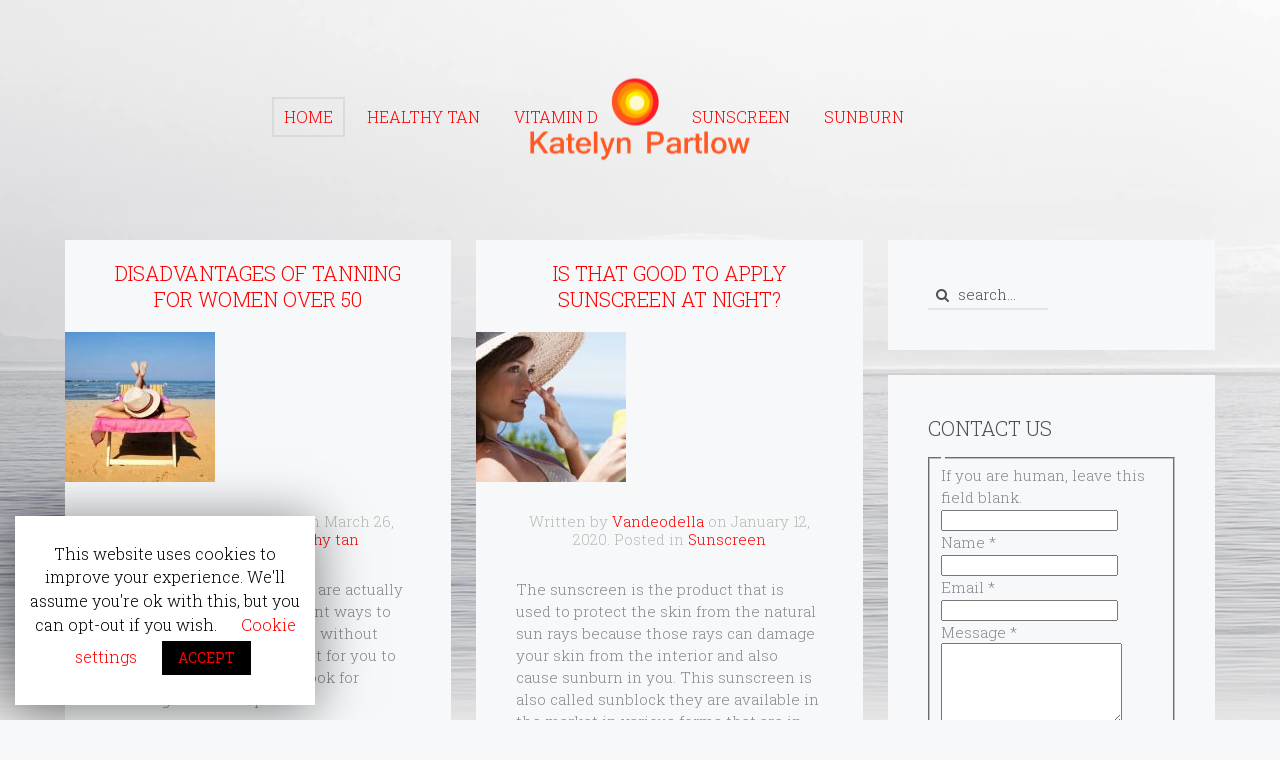

--- FILE ---
content_type: text/html
request_url: https://www.katelynpartlow.com/
body_size: 10958
content:
<!DOCTYPE HTML>
<html lang="en-US" dir="ltr"  data-config='{"twitter":1,"plusone":0,"facebook":1,"style":"grey","parallax_ratio":"1.5"}'>

<head>
<meta charset="UTF-8">
<meta http-equiv="X-UA-Compatible" content="IE=edge">
<meta name="viewport" content="width=device-width, initial-scale=1">
<title>Katelyn Partlow | Healthy and proper tan</title>
<link rel="shortcut icon" href="/wp-content/themes/yoo_organic_wp/favicon.ico">
<link rel="apple-touch-icon-precomposed" href="/wp-content/themes/yoo_organic_wp/apple_touch_icon.png">

<!-- This site is optimized with the Yoast SEO plugin v12.9.1 - https://yoast.com/wordpress/plugins/seo/ -->
<meta name="description" content="Healthy and proper tan"/>
<meta name="robots" content="max-snippet:-1, max-image-preview:large, max-video-preview:-1"/>
<link rel="canonical" href="/" />
<link rel="next" href="/page/2/" />
<meta property="og:locale" content="en_US" />
<meta property="og:type" content="website" />
<meta property="og:title" content="Katelyn Partlow | Healthy and proper tan" />
<meta property="og:description" content="Healthy and proper tan" />
<meta property="og:url" content="/" />
<meta property="og:site_name" content="Katelyn Partlow" />
<meta name="twitter:card" content="summary_large_image" />
<meta name="twitter:description" content="Healthy and proper tan" />
<meta name="twitter:title" content="Katelyn Partlow | Healthy and proper tan" />
<script type='application/ld+json' class='yoast-schema-graph yoast-schema-graph--main'>{"@context":"https://schema.org","@graph":[{"@type":"WebSite","@id":"/#website","url":"/","name":"Katelyn Partlow","description":"Healthy and proper tan","potentialAction":{"@type":"SearchAction","target":"/?s={search_term_string}","query-input":"required name=search_term_string"}},{"@type":"CollectionPage","@id":"/#webpage","url":"/","inLanguage":"en-US","name":"Katelyn Partlow | Healthy and proper tan","isPartOf":{"@id":"/#website"},"description":"Healthy and proper tan"}]}</script>
<!-- / Yoast SEO plugin. -->

<link rel='dns-prefetch' href='//s.w.org' />
		<script type="text/javascript">
			window._wpemojiSettings = {"baseUrl":"https:\/\/s.w.org\/images\/core\/emoji\/12.0.0-1\/72x72\/","ext":".png","svgUrl":"https:\/\/s.w.org\/images\/core\/emoji\/12.0.0-1\/svg\/","svgExt":".svg","source":{"concatemoji":"\/wp-includes\/js\/wp-emoji-release.min.js?ver=5.3.2"}};
			!function(e,a,t){var r,n,o,i,p=a.createElement("canvas"),s=p.getContext&&p.getContext("2d");function c(e,t){var a=String.fromCharCode;s.clearRect(0,0,p.width,p.height),s.fillText(a.apply(this,e),0,0);var r=p.toDataURL();return s.clearRect(0,0,p.width,p.height),s.fillText(a.apply(this,t),0,0),r===p.toDataURL()}function l(e){if(!s||!s.fillText)return!1;switch(s.textBaseline="top",s.font="600 32px Arial",e){case"flag":return!c([127987,65039,8205,9895,65039],[127987,65039,8203,9895,65039])&&(!c([55356,56826,55356,56819],[55356,56826,8203,55356,56819])&&!c([55356,57332,56128,56423,56128,56418,56128,56421,56128,56430,56128,56423,56128,56447],[55356,57332,8203,56128,56423,8203,56128,56418,8203,56128,56421,8203,56128,56430,8203,56128,56423,8203,56128,56447]));case"emoji":return!c([55357,56424,55356,57342,8205,55358,56605,8205,55357,56424,55356,57340],[55357,56424,55356,57342,8203,55358,56605,8203,55357,56424,55356,57340])}return!1}function d(e){var t=a.createElement("script");t.src=e,t.defer=t.type="text/javascript",a.getElementsByTagName("head")[0].appendChild(t)}for(i=Array("flag","emoji"),t.supports={everything:!0,everythingExceptFlag:!0},o=0;o<i.length;o++)t.supports[i[o]]=l(i[o]),t.supports.everything=t.supports.everything&&t.supports[i[o]],"flag"!==i[o]&&(t.supports.everythingExceptFlag=t.supports.everythingExceptFlag&&t.supports[i[o]]);t.supports.everythingExceptFlag=t.supports.everythingExceptFlag&&!t.supports.flag,t.DOMReady=!1,t.readyCallback=function(){t.DOMReady=!0},t.supports.everything||(n=function(){t.readyCallback()},a.addEventListener?(a.addEventListener("DOMContentLoaded",n,!1),e.addEventListener("load",n,!1)):(e.attachEvent("onload",n),a.attachEvent("onreadystatechange",function(){"complete"===a.readyState&&t.readyCallback()})),(r=t.source||{}).concatemoji?d(r.concatemoji):r.wpemoji&&r.twemoji&&(d(r.twemoji),d(r.wpemoji)))}(window,document,window._wpemojiSettings);
		</script>
		<style type="text/css">
img.wp-smiley,
img.emoji {
	display: inline !important;
	border: none !important;
	box-shadow: none !important;
	height: 1em !important;
	width: 1em !important;
	margin: 0 .07em !important;
	vertical-align: -0.1em !important;
	background: none !important;
	padding: 0 !important;
}
</style>
	<link rel='stylesheet' id='wp-block-library-css'  href='/wp-includes/css/dist/block-library/style.min.css?ver=5.3.2' type='text/css' media='all' />
<link rel='stylesheet' id='cookie-law-info-css'  href='/wp-content/plugins/cookie-law-info/public/css/cookie-law-info-public.css?ver=1.8.2' type='text/css' media='all' />
<link rel='stylesheet' id='cookie-law-info-gdpr-css'  href='/wp-content/plugins/cookie-law-info/public/css/cookie-law-info-gdpr.css?ver=1.8.2' type='text/css' media='all' />
<link rel='stylesheet' id='popup-maker-site-css'  href='/wp-content/uploads/pum/pum-site-styles.css?generated=1580375971&#038;ver=1.8.14' type='text/css' media='all' />
<script type='text/javascript' src='/wp-includes/js/jquery/jquery.js?ver=1.12.4-wp'></script>
<script type='text/javascript' src='/wp-includes/js/jquery/jquery-migrate.min.js?ver=1.4.1'></script>
<script type='text/javascript'>
/* <![CDATA[ */
var Cli_Data = {"nn_cookie_ids":[],"cookielist":[]};
var log_object = {"ajax_url":"\/wp-admin\/admin-ajax.php"};
var Cli_Data = {"nn_cookie_ids":[],"cookielist":[]};
var log_object = {"ajax_url":"\/wp-admin\/admin-ajax.php"};
/* ]]> */
</script>
<script type='text/javascript' src='/wp-content/plugins/cookie-law-info/public/js/cookie-law-info-public.js?ver=1.8.2'></script>
<link rel='https://api.w.org/' href='/wp-json/' />
<link rel="EditURI" type="application/rsd+xml" title="RSD" href="/xmlrpc.php?rsd" />
<link rel="wlwmanifest" type="application/wlwmanifest+xml" href="/wp-includes/wlwmanifest.xml" /> 
<meta name="generator" content="WordPress 5.3.2" />
		<script type="text/javascript">
			var cli_flush_cache=2;
		</script>
		<link rel="icon" href="/wp-content/uploads/974986358927_image.jpg" sizes="32x32" />
<link rel="icon" href="/wp-content/uploads/974986358927_image.jpg" sizes="192x192" />
<link rel="apple-touch-icon-precomposed" href="/wp-content/uploads/974986358927_image.jpg" />
<meta name="msapplication-TileImage" content="/wp-content/uploads/974986358927_image.jpg" />
		<style type="text/css" id="wp-custom-css">
			a{
	color: red !important
}		</style>
		<link rel="stylesheet" href="/wp-content/themes/yoo_organic_wp/styles/grey/css/theme.css">
<link rel="stylesheet" href="/wp-content/themes/yoo_organic_wp/css/custom.css">
<script src="/wp-content/themes/yoo_organic_wp/warp/vendor/uikit/js/uikit.js"></script>
<script src="/wp-content/themes/yoo_organic_wp/warp/vendor/uikit/js/components/autocomplete.js"></script>
<script src="/wp-content/themes/yoo_organic_wp/warp/vendor/uikit/js/components/search.js"></script>
<script src="/wp-content/themes/yoo_organic_wp/warp/vendor/uikit/js/components/datepicker.js"></script>
<script src="/wp-content/themes/yoo_organic_wp/warp/vendor/uikit/js/components/sticky.js"></script>
<script src="/wp-content/themes/yoo_organic_wp/warp/vendor/uikit/js/components/tooltip.js"></script>
<script src="/wp-content/themes/yoo_organic_wp/warp/js/social.js"></script>
<script src="/wp-content/themes/yoo_organic_wp/js/theme.js"></script>
</head>

<body class="home blog tm-sidebar-a-right tm-sidebars-1 tm-isblog wp-home wp-front_page tm-article-featured tm-background-parallax">
    <div class="tm-wrapper">
        <div class="tm-background"></div>
        <div class="uk-container uk-container-center">

            
                        <nav class="tm-navbar uk-navbar">
                <div class="tm-navbar-center">

                                        <div class="tm-logo uk-visible-large">
                        <a href="/"><a href="/"><img width="230" height="83" src="/wp-content/uploads/6289357234_image.png" class="image wp-image-12  attachment-full size-full" alt="" style="max-width: 100%; height: auto;" /></a></a>
                    </div>
                    
                                        <div class="tm-nav uk-visible-large">
                        <div class="tm-nav-wrapper"><ul class="uk-navbar-nav uk-hidden-small"><li class="uk-active"><a href="/" class="">Home</a></li><li><a href="/category/healthy-tan/" class="">Healthy tan</a></li><li><a href="/category/vitamin-d/" class="">Vitamin D</a></li><li><a href="/category/sunscreen/" class="">Sunscreen</a></li><li><a href="/category/sunburn/" class="">Sunburn</a></li></ul></div>
                    </div>
                    
                    
                    
                </div>
            </nav>
            
            
            
            
            
                        <div class="tm-middle uk-grid" data-uk-grid-match data-uk-grid-margin>

                                <div class="tm-main uk-width-medium-7-10">

                    
                                        <main class="tm-content">

                        
                        
    <div class="uk-grid" data-uk-grid-match data-uk-grid-margin><div class="uk-width-medium-1-2"><article id="item-168" class="uk-article tm-padding-bottom-remove" data-permalink="/healthy-tan/tanning-issues-that-lay-with-women-over-50/">

    
        <h1 class="uk-article-title"><a href="/healthy-tan/tanning-issues-that-lay-with-women-over-50/" title="Disadvantages of tanning for women over 50">Disadvantages of tanning for women over 50</a></h1>

                                <div class="tm-article-featured-image">
                <a href="/healthy-tan/tanning-issues-that-lay-with-women-over-50/" title="Disadvantages of tanning for women over 50"><img width="150" height="150" src="/wp-content/uploads/tanning-150x150.jpeg" class="wp-post-image" alt="Disadvantages of tanning for women over 50" /></a>
            </div>
        
    
    <p class="uk-article-meta">
        Written by <a href="/author/iscelincestonflogetilia/" title="Vandeodella">Vandeodella</a> on <time datetime="2020-03-26">March 26, 2020</time>. Posted in <a href="/category/healthy-tan/" rel="category tag">Healthy tan</a>    </p>

    <div class="tm-article-content">
        <p>In the modern world, people are actually getting inclined with different ways to personify their personalities without much hassle. It is convenient for you to choose for the appropriate look for standing out in the queue.</p>

<p>In the event that you choose medium length hairstyles for women over 50, at that point in <a title="medium length hairstyles for women over 50" href="https://therighthairstyles.com/medium-length-hairstyles-for-women-over-50/">this article</a> a few caregiver tips for hair to make hair styling simpler and more wonderful for you.</p>

            </div>

    
        <div class="tm-blog-more uk-margin">

            <div class="uk-button-group uk-width-1-1 uk-grid tm-grid-gutter-remove">
                                    <a class="uk-button uk-width-1-1" href="/healthy-tan/tanning-issues-that-lay-with-women-over-50/" title="Disadvantages of tanning for women over 50">Continue Reading</a>
                                            </div>
        </div>

    
</article><article id="item-91" class="uk-article tm-padding-bottom-remove" data-permalink="/sunscreen/sunscreen-how-it-could-be-removed/">

    
        <h1 class="uk-article-title"><a href="/sunscreen/sunscreen-how-it-could-be-removed/" title="Sunscreen- how it could be removed from skin?">Sunscreen- how it could be removed from skin?</a></h1>

                                <div class="tm-article-featured-image">
                <a href="/sunscreen/sunscreen-how-it-could-be-removed/" title="Sunscreen- how it could be removed from skin?"><img width="150" height="150" src="/wp-content/uploads/7239756238_image-150x150.jpg" class="wp-post-image" alt="" /></a>
            </div>
        
    
    <p class="uk-article-meta">
        Written by <a href="/author/iscelincestonflogetilia/" title="Vandeodella">Vandeodella</a> on <time datetime="2019-12-05">December 5, 2019</time>. Posted in <a href="/category/sunscreen/" rel="category tag">Sunscreen</a>    </p>

    <div class="tm-article-content">
        When you are skin concern person you should make use of some of the sun protection products to protect your skin from the sun rays that are ultraviolet rays.            </div>

    
        <div class="tm-blog-more uk-margin">

            <div class="uk-button-group uk-width-1-1 uk-grid tm-grid-gutter-remove">
                                    <a class="uk-button uk-width-1-1" href="/sunscreen/sunscreen-how-it-could-be-removed/" title="Sunscreen- how it could be removed from skin?">Continue Reading</a>
                                            </div>
        </div>

    
</article><article id="item-93" class="uk-article tm-padding-bottom-remove" data-permalink="/sunscreen/can-sunscreen-reduce-suntan/">

    
        <h1 class="uk-article-title"><a href="/sunscreen/can-sunscreen-reduce-suntan/" title="Can sunscreen reduce suntan?">Can sunscreen reduce suntan?</a></h1>

                                <div class="tm-article-featured-image">
                <a href="/sunscreen/can-sunscreen-reduce-suntan/" title="Can sunscreen reduce suntan?"><img width="150" height="150" src="/wp-content/uploads/23786324289_image-150x150.jpg" class="wp-post-image" alt="" /></a>
            </div>
        
    
    <p class="uk-article-meta">
        Written by <a href="/author/iscelincestonflogetilia/" title="Vandeodella">Vandeodella</a> on <time datetime="2019-10-14">October 14, 2019</time>. Posted in <a href="/category/sunscreen/" rel="category tag">Sunscreen</a>    </p>

    <div class="tm-article-content">
        Mostly people prefer sunscreen and the sun blocking products during the summer and in the winter season. Especially in the summer season, it will be sunnier than other seasons so that the damage will also very high than you think. In this case, it is advisable to apply sunscreen products when you are moving out or for playing.            </div>

    
        <div class="tm-blog-more uk-margin">

            <div class="uk-button-group uk-width-1-1 uk-grid tm-grid-gutter-remove">
                                    <a class="uk-button uk-width-1-1" href="/sunscreen/can-sunscreen-reduce-suntan/" title="Can sunscreen reduce suntan?">Continue Reading</a>
                                            </div>
        </div>

    
</article><article id="item-95" class="uk-article tm-padding-bottom-remove" data-permalink="/vitamin-d/vitamin-d-will-produce-energy/">

    
        <h1 class="uk-article-title"><a href="/vitamin-d/vitamin-d-will-produce-energy/" title="Vitamin D will produce energy for human life">Vitamin D will produce energy for human life</a></h1>

                                <div class="tm-article-featured-image">
                <a href="/vitamin-d/vitamin-d-will-produce-energy/" title="Vitamin D will produce energy for human life"><img width="150" height="150" src="/wp-content/uploads/2389567458_image-150x150.jpg" class="wp-post-image" alt="vitamin d" /></a>
            </div>
        
    
    <p class="uk-article-meta">
        Written by <a href="/author/iscelincestonflogetilia/" title="Vandeodella">Vandeodella</a> on <time datetime="2019-08-11">August 11, 2019</time>. Posted in <a href="/category/vitamin-d/" rel="category tag">Vitamin D</a>    </p>

    <div class="tm-article-content">
        Human life requires energy from the sun to change a chemical in the skin to <a href="/vitamin-d/difference-between-vitamin-d-and-d3/">vitamin D3</a>, which is then carried to the liver and the kidneys where it is made into active vitamin D. It is scientifically proven that vitamin D and energy levels<strong>.</strong>            </div>

    
        <div class="tm-blog-more uk-margin">

            <div class="uk-button-group uk-width-1-1 uk-grid tm-grid-gutter-remove">
                                    <a class="uk-button uk-width-1-1" href="/vitamin-d/vitamin-d-will-produce-energy/" title="Vitamin D will produce energy for human life">Continue Reading</a>
                                            </div>
        </div>

    
</article><article id="item-97" class="uk-article tm-padding-bottom-remove" data-permalink="/healthy-tan/how-wind-affects-tanning/">

    
        <h1 class="uk-article-title"><a href="/healthy-tan/how-wind-affects-tanning/" title="How Wind Affects Tanning?">How Wind Affects Tanning?</a></h1>

                                <div class="tm-article-featured-image">
                <a href="/healthy-tan/how-wind-affects-tanning/" title="How Wind Affects Tanning?"><img width="150" height="150" src="/wp-content/uploads/2389472358_image-150x150.jpg" class="wp-post-image" alt="wind affects" /></a>
            </div>
        
    
    <p class="uk-article-meta">
        Written by <a href="/author/iscelincestonflogetilia/" title="Vandeodella">Vandeodella</a> on <time datetime="2019-06-16">June 16, 2019</time>. Posted in <a href="/category/healthy-tan/" rel="category tag">Healthy tan</a>    </p>

    <div class="tm-article-content">
        There are 2 ways that wind affects tanning, leaving the skin sunburned and damaged after a day spent outdoors. The wind turns as a straight irritant to the skin, which causes the high layer of skin to shelter, exit the newly visible skin open to sunlight<strong>.</strong>            </div>

    
        <div class="tm-blog-more uk-margin">

            <div class="uk-button-group uk-width-1-1 uk-grid tm-grid-gutter-remove">
                                    <a class="uk-button uk-width-1-1" href="/healthy-tan/how-wind-affects-tanning/" title="How Wind Affects Tanning?">Continue Reading</a>
                                            </div>
        </div>

    
</article></div><div class="uk-width-medium-1-2"><article id="item-90" class="uk-article tm-padding-bottom-remove" data-permalink="/sunscreen/good-to-apply-sunscreen-at-night/">

    
        <h1 class="uk-article-title"><a href="/sunscreen/good-to-apply-sunscreen-at-night/" title="Is that good to apply sunscreen at night?">Is that good to apply sunscreen at night?</a></h1>

                                <div class="tm-article-featured-image">
                <a href="/sunscreen/good-to-apply-sunscreen-at-night/" title="Is that good to apply sunscreen at night?"><img width="150" height="150" src="/wp-content/uploads/23975628957_image-150x150.jpg" class="wp-post-image" alt="" /></a>
            </div>
        
    
    <p class="uk-article-meta">
        Written by <a href="/author/iscelincestonflogetilia/" title="Vandeodella">Vandeodella</a> on <time datetime="2020-01-12">January 12, 2020</time>. Posted in <a href="/category/sunscreen/" rel="category tag">Sunscreen</a>    </p>

    <div class="tm-article-content">
        The sunscreen is the product that is used to protect the skin from the natural sun rays because those rays can damage your skin from the interior and also cause sunburn in you. This sunscreen is also called sunblock they are available in the market in various forms that are in gel, lotion, spray, and foam.            </div>

    
        <div class="tm-blog-more uk-margin">

            <div class="uk-button-group uk-width-1-1 uk-grid tm-grid-gutter-remove">
                                    <a class="uk-button uk-width-1-1" href="/sunscreen/good-to-apply-sunscreen-at-night/" title="Is that good to apply sunscreen at night?">Continue Reading</a>
                                            </div>
        </div>

    
</article><article id="item-92" class="uk-article tm-padding-bottom-remove" data-permalink="/sunscreen/how-long-does-sunscreen-can-work/">

    
        <h1 class="uk-article-title"><a href="/sunscreen/how-long-does-sunscreen-can-work/" title="How long does sunscreen can work?">How long does sunscreen can work?</a></h1>

                                <div class="tm-article-featured-image">
                <a href="/sunscreen/how-long-does-sunscreen-can-work/" title="How long does sunscreen can work?"><img width="150" height="150" src="/wp-content/uploads/3972652783_image-150x150.jpg" class="wp-post-image" alt="" /></a>
            </div>
        
    
    <p class="uk-article-meta">
        Written by <a href="/author/iscelincestonflogetilia/" title="Vandeodella">Vandeodella</a> on <time datetime="2019-11-08">November 8, 2019</time>. Posted in <a href="/category/sunscreen/" rel="category tag">Sunscreen</a>    </p>

    <div class="tm-article-content">
        The sunscreen is the physical barrier and that is designed to protect t the skin from the sun rays. The sunscreens are also known as the sunblock and they are available in the various formats that in foam, gel, spray, and lotions.            </div>

    
        <div class="tm-blog-more uk-margin">

            <div class="uk-button-group uk-width-1-1 uk-grid tm-grid-gutter-remove">
                                    <a class="uk-button uk-width-1-1" href="/sunscreen/how-long-does-sunscreen-can-work/" title="How long does sunscreen can work?">Continue Reading</a>
                                            </div>
        </div>

    
</article><article id="item-94" class="uk-article tm-padding-bottom-remove" data-permalink="/sunburn/get-sunburn-under-the-shade/">

    
        <h1 class="uk-article-title"><a href="/sunburn/get-sunburn-under-the-shade/" title="It is possible to get sunburn under the shade?">It is possible to get sunburn under the shade?</a></h1>

                                <div class="tm-article-featured-image">
                <a href="/sunburn/get-sunburn-under-the-shade/" title="It is possible to get sunburn under the shade?"><img width="150" height="150" src="/wp-content/uploads/092378479_image-150x150.jpg" class="wp-post-image" alt="" /></a>
            </div>
        
    
    <p class="uk-article-meta">
        Written by <a href="/author/iscelincestonflogetilia/" title="Vandeodella">Vandeodella</a> on <time datetime="2019-09-21">September 21, 2019</time>. Posted in <a href="/category/sunburn/" rel="category tag">Sunburn</a>    </p>

    <div class="tm-article-content">
        Sunburn is the form of radiation burn that is purely caused by overexposure to the sunlight. That can be caused over any living tissue and the most common symptoms that you could experience is reddish skin, painful and mild dizziness.            </div>

    
        <div class="tm-blog-more uk-margin">

            <div class="uk-button-group uk-width-1-1 uk-grid tm-grid-gutter-remove">
                                    <a class="uk-button uk-width-1-1" href="/sunburn/get-sunburn-under-the-shade/" title="It is possible to get sunburn under the shade?">Continue Reading</a>
                                            </div>
        </div>

    
</article><article id="item-96" class="uk-article tm-padding-bottom-remove" data-permalink="/healthy-tan/does-the-baby-oil-use-for-tanning/">

    
        <h1 class="uk-article-title"><a href="/healthy-tan/does-the-baby-oil-use-for-tanning/" title="Does the baby oil use for tanning?">Does the baby oil use for tanning?</a></h1>

                                <div class="tm-article-featured-image">
                <a href="/healthy-tan/does-the-baby-oil-use-for-tanning/" title="Does the baby oil use for tanning?"><img width="150" height="150" src="/wp-content/uploads/82387348_image-150x150.jpg" class="wp-post-image" alt="" /></a>
            </div>
        
    
    <p class="uk-article-meta">
        Written by <a href="/author/iscelincestonflogetilia/" title="Vandeodella">Vandeodella</a> on <time datetime="2019-07-21">July 21, 2019</time>. Posted in <a href="/category/healthy-tan/" rel="category tag">Healthy tan</a>    </p>

    <div class="tm-article-content">
        If we are being truthful, who has time to occupy hours in the sun trying to tan obviously? Most of us rush from one to the next and only find a minor volume of free time here and there to tan.            </div>

    
        <div class="tm-blog-more uk-margin">

            <div class="uk-button-group uk-width-1-1 uk-grid tm-grid-gutter-remove">
                                    <a class="uk-button uk-width-1-1" href="/healthy-tan/does-the-baby-oil-use-for-tanning/" title="Does the baby oil use for tanning?">Continue Reading</a>
                                            </div>
        </div>

    
</article><article id="item-98" class="uk-article tm-padding-bottom-remove" data-permalink="/vitamin-d/sunscreen-block-entry-of-vitamin-d/">

    
        <h1 class="uk-article-title"><a href="/vitamin-d/sunscreen-block-entry-of-vitamin-d/" title="Does sunscreen block the entry of vitamin D from the sun?">Does sunscreen block the entry of vitamin D from the sun?</a></h1>

                                <div class="tm-article-featured-image">
                <a href="/vitamin-d/sunscreen-block-entry-of-vitamin-d/" title="Does sunscreen block the entry of vitamin D from the sun?"><img width="150" height="150" src="/wp-content/uploads/5798136489723_image-150x150.jpg" class="wp-post-image" alt="sunscreen" /></a>
            </div>
        
    
    <p class="uk-article-meta">
        Written by <a href="/author/iscelincestonflogetilia/" title="Vandeodella">Vandeodella</a> on <time datetime="2019-05-06">May 6, 2019</time>. Posted in <a href="/category/vitamin-d/" rel="category tag">Vitamin D</a>    </p>

    <div class="tm-article-content">
        Every living thing will need vitamin D which is very important. Vitamin D plays an important role in the building up of the immune system in the body; they support the human in many ways.            </div>

    
        <div class="tm-blog-more uk-margin">

            <div class="uk-button-group uk-width-1-1 uk-grid tm-grid-gutter-remove">
                                    <a class="uk-button uk-width-1-1" href="/vitamin-d/sunscreen-block-entry-of-vitamin-d/" title="Does sunscreen block the entry of vitamin D from the sun?">Continue Reading</a>
                                            </div>
        </div>

    
</article></div></div>
    <ul class="uk-pagination"><li class="uk-active"><span>1</span></li><li><a href="/page/2/">2</a></li><li><a href="/page/2/"><i class="uk-icon-angle-double-right"></i></a></li></ul>

                    </main>
                    
                    
                </div>
                
                                                                                <aside class="tm-sidebar-a uk-width-medium-3-10"><div class="uk-panel uk-panel-box widget_search">
<form class="uk-search" id="search-search-3-5e82ee679d74e" action="/" method="get" data-uk-search="{'source': '/wp-admin/admin-ajax.php?action=warp_search', 'param': 's', 'msgResultsHeader': 'Search Results', 'msgMoreResults': 'More Results', 'msgNoResults': 'No results found', flipDropdown: 1}">
    <input class="uk-search-field" type="text" value="" name="s" placeholder="search...">
</form>
</div>
<div class="uk-panel uk-panel-box widget_custom_html"><h3 class="uk-panel-title">Contact us</h3><div class="textwidget custom-html-widget"><div class="frm_forms  with_frm_style frm_style_formidable-style" id="frm_form_1_container" >
<form enctype="multipart/form-data" method="post" class="frm-show-form" id="form_contact-form"  >
<div class="frm_form_fields">
<fieldset>
<legend class="frm_screen_reader"></legend>

<div class="frm_fields_container">
<input type="hidden" name="frm_action" value="create" />
<input type="hidden" name="form_id" value="1" />
<input type="hidden" name="frm_hide_fields_1" id="frm_hide_fields_1" value="" />
<input type="hidden" name="form_key" value="contact-form" />
<input type="hidden" name="item_meta[0]" value="" />
<input type="hidden" id="frm_submit_entry_1" name="frm_submit_entry_1" value="752e30b4e7" /><input type="hidden" name="_wp_http_referer" value="/" /><label for="frm_verify_1" class="frm_screen_reader frm_hidden">If you are human, leave this field blank.</label>
<input type="text" class="frm_hidden frm_verify" id="frm_verify_1" name="frm_verify" value=""  />
<div id="frm_field_1_container" class="frm_form_field form-field  frm_required_field frm_top_container frm_first frm_half">
    <label for="field_qh4icy" id="field_qh4icy_label" class="frm_primary_label">Name
        <span class="frm_required">*</span>
    </label>
    <input type="text" id="field_qh4icy" name="item_meta[1]" value=""  data-reqmsg="This field cannot be blank." aria-required="true" data-invmsg="Name is invalid"  />
    
    
</div>
<div id="frm_field_3_container" class="frm_form_field form-field  frm_required_field frm_top_container frm_full">
    <label for="field_29yf4d" id="field_29yf4d_label" class="frm_primary_label">Email
        <span class="frm_required">*</span>
    </label>
    <input type="email" id="field_29yf4d" name="item_meta[3]" value=""  data-reqmsg="This field cannot be blank." aria-required="true" data-invmsg="Please enter a valid email address"  />
    
    
</div>
<div id="frm_field_5_container" class="frm_form_field form-field  frm_required_field frm_top_container frm_full">
    <label for="field_9jv0r1" id="field_9jv0r1_label" class="frm_primary_label">Message
        <span class="frm_required">*</span>
    </label>
    <textarea name="item_meta[5]" id="field_9jv0r1" rows="5"  data-reqmsg="This field cannot be blank." aria-required="true" data-invmsg="Message is invalid"  ></textarea>
    
    
</div>
<input type="hidden" name="item_key" value="" />
	<div class="frm_submit">

<button class="frm_button_submit" type="submit"  >Submit</button>

</div></div>
</fieldset>
</div>
</form>
</div>
</div></div></aside>
                                
            </div>
            
            
            
        </div>
    </div>

        <footer class="tm-footer">

        <div class="uk-panel widget_media_image"><a href="/"><img width="90" height="85" src="/wp-content/uploads/42793623874_image.png" class="image wp-image-13  attachment-full size-full" alt="" style="max-width: 100%; height: auto;" /></a></div>
<div class="uk-panel widget_nav_menu"><ul class="uk-subnav uk-subnav-line uk-flex-center"><li><a href="/disclosure/" class="">Disclosure</a></li><li><a href="/privacy-policy/" class="">Privacy Policy</a></li></ul></div>
                <a class="tm-totop-scroller" data-uk-smooth-scroll href="#"></a>
        
    </footer>
    
    <div id="cookie-law-info-bar"><span>This website uses cookies to improve your experience. We'll assume you're ok with this, but you can opt-out if you wish. <a class="cli_settings_button"   style="margin:5px 20px 5px 20px;" >Cookie settings</a><a  data-cli_action="accept" id="cookie_action_close_header"  class="medium cli-plugin-button cli-plugin-main-button cookie_action_close_header cli_action_button" style="display:inline-block;  margin:5px; ">ACCEPT</a></span></div><div id="cookie-law-info-again" style="display:none;"><span id="cookie_hdr_showagain">Privacy & Cookies Policy</span></div><div class="cli-modal" id="cliSettingsPopup" tabindex="-1" role="dialog" aria-labelledby="cliSettingsPopup" aria-hidden="true">
  <div class="cli-modal-dialog" role="document">
    <div class="cli-modal-content cli-bar-popup">
      <button type="button" class="cli-modal-close" id="cliModalClose">
        <svg class="" viewbox="0 0 24 24"><path d="M19 6.41l-1.41-1.41-5.59 5.59-5.59-5.59-1.41 1.41 5.59 5.59-5.59 5.59 1.41 1.41 5.59-5.59 5.59 5.59 1.41-1.41-5.59-5.59z"></path><path d="M0 0h24v24h-24z" fill="none"></path></svg>
      </button>
      <div class="cli-modal-body">
        <div class="cli-container-fluid cli-tab-container">
    <div class="cli-row">
        <div class="cli-col-12 cli-align-items-stretch cli-px-0">
            <div class="cli-privacy-overview">
                <h4>Privacy Overview</h4>                                   
                <div class="cli-privacy-content">
                    <div class="cli-privacy-content-text">This website uses cookies to improve your experience while you navigate through the website. Out of these cookies, the cookies that are categorized as necessary are stored on your browser as they are essential for the working of basic functionalities of the website. We also use third-party cookies that help us analyze and understand how you use this website. These cookies will be stored in your browser only with your consent. You also have the option to opt-out of these cookies. But opting out of some of these cookies may have an effect on your browsing experience.</div>
                </div>
                <a class="cli-privacy-readmore" data-readmore-text="Show more" data-readless-text="Show less"></a>            </div>
        </div>  
        <div class="cli-col-12 cli-align-items-stretch cli-px-0 cli-tab-section-container">
            <div class="cli-tab-section cli-privacy-tab">
                <div class="cli-tab-header">
                    <a class="cli-nav-link cli-settings-mobile" >
                        Privacy Overview                    </a>
                </div>
                <div class="cli-tab-content">
                    <div class="cli-tab-pane cli-fade">
                        <p>This website uses cookies to improve your experience while you navigate through the website. Out of these cookies, the cookies that are categorized as necessary are stored on your browser as they are essential for the working of basic functionalities of the website. We also use third-party cookies that help us analyze and understand how you use this website. These cookies will be stored in your browser only with your consent. You also have the option to opt-out of these cookies. But opting out of some of these cookies may have an effect on your browsing experience.</p>
                    </div>
                </div>

            </div>
              
                            <div class="cli-tab-section">
                    <div class="cli-tab-header">
                        <a class="cli-nav-link cli-settings-mobile" data-target="necessary" data-toggle="cli-toggle-tab" >
                            Necessary 
                        </a>
                    
                    <span class="cli-necessary-caption">Always Enabled</span>                     </div>
                    <div class="cli-tab-content">
                        <div class="cli-tab-pane cli-fade" data-id="necessary">
                            <p>Necessary cookies are absolutely essential for the website to function properly. This category only includes cookies that ensures basic functionalities and security features of the website. These cookies do not store any personal information.</p>
                        </div>
                    </div>
                </div>
              
                            <div class="cli-tab-section">
                    <div class="cli-tab-header">
                        <a class="cli-nav-link cli-settings-mobile" data-target="non-necessary" data-toggle="cli-toggle-tab" >
                            Non-necessary 
                        </a>
                    <div class="cli-switch">
                        <input type="checkbox" id="checkbox-non-necessary" class="cli-user-preference-checkbox" data-id="checkbox-non-necessary" checked />
                        <label for="checkbox-non-necessary" class="cli-slider" data-cli-enable="Enabled" data-cli-disable="Disabled">Non-necessary</label>
                    </div>                    </div>
                    <div class="cli-tab-content">
                        <div class="cli-tab-pane cli-fade" data-id="non-necessary">
                            <p>Any cookies that may not be particularly necessary for the website to function and is used specifically to collect user personal data via analytics, ads, other embedded contents are termed as non-necessary cookies. It is mandatory to procure user consent prior to running these cookies on your website.</p>
                        </div>
                    </div>
                </div>
                       
        </div>
    </div> 
</div> 
      </div>
    </div>
  </div>
</div>
<div class="cli-modal-backdrop cli-fade cli-settings-overlay"></div>
<div class="cli-modal-backdrop cli-fade cli-popupbar-overlay"></div>
<script type="text/javascript">
  /* <![CDATA[ */
  cli_cookiebar_settings='{"animate_speed_hide":"500","animate_speed_show":"500","background":"#FFF","border":"#b1a6a6c2","border_on":false,"button_1_button_colour":"#000","button_1_button_hover":"#000000","button_1_link_colour":"#fff","button_1_as_button":true,"button_1_new_win":false,"button_2_button_colour":"#333","button_2_button_hover":"#292929","button_2_link_colour":"#444","button_2_as_button":false,"button_2_hidebar":false,"button_3_button_colour":"#000","button_3_button_hover":"#000000","button_3_link_colour":"#fff","button_3_as_button":true,"button_3_new_win":false,"button_4_button_colour":"#000","button_4_button_hover":"#000000","button_4_link_colour":"#62a329","button_4_as_button":false,"font_family":"inherit","header_fix":false,"notify_animate_hide":true,"notify_animate_show":false,"notify_div_id":"#cookie-law-info-bar","notify_position_horizontal":"right","notify_position_vertical":"bottom","scroll_close":false,"scroll_close_reload":false,"accept_close_reload":false,"reject_close_reload":false,"showagain_tab":false,"showagain_background":"#fff","showagain_border":"#000","showagain_div_id":"#cookie-law-info-again","showagain_x_position":"100px","text":"#000","show_once_yn":false,"show_once":"10000","logging_on":false,"as_popup":false,"popup_overlay":true,"bar_heading_text":"","cookie_bar_as":"widget","popup_showagain_position":"bottom-right","widget_position":"left"}';
  /* ]]> */
</script><div id="pum-36" class="pum pum-overlay pum-theme-24 pum-theme-cutting-edge popmake-overlay pum-click-to-close auto_open click_open" data-popmake="{&quot;id&quot;:36,&quot;slug&quot;:&quot;newsletter&quot;,&quot;theme_id&quot;:24,&quot;cookies&quot;:[{&quot;event&quot;:&quot;on_popup_open&quot;,&quot;settings&quot;:{&quot;name&quot;:&quot;pum-36&quot;,&quot;key&quot;:&quot;&quot;,&quot;session&quot;:true,&quot;time&quot;:&quot;1 month&quot;,&quot;path&quot;:true}},{&quot;event&quot;:&quot;on_popup_close&quot;,&quot;settings&quot;:{&quot;name&quot;:&quot;pum-36&quot;,&quot;key&quot;:&quot;&quot;,&quot;session&quot;:true,&quot;time&quot;:&quot;1 month&quot;,&quot;path&quot;:true}},{&quot;event&quot;:&quot;manual&quot;,&quot;settings&quot;:{&quot;name&quot;:&quot;pum-36&quot;,&quot;key&quot;:&quot;&quot;,&quot;session&quot;:false,&quot;time&quot;:&quot;1 month&quot;,&quot;path&quot;:true}}],&quot;triggers&quot;:[{&quot;type&quot;:&quot;auto_open&quot;,&quot;settings&quot;:{&quot;delay&quot;:50000}},{&quot;type&quot;:&quot;click_open&quot;,&quot;settings&quot;:{&quot;extra_selectors&quot;:&quot;&quot;,&quot;cookie_name&quot;:null}}],&quot;mobile_disabled&quot;:true,&quot;tablet_disabled&quot;:true,&quot;meta&quot;:{&quot;display&quot;:{&quot;stackable&quot;:false,&quot;overlay_disabled&quot;:false,&quot;scrollable_content&quot;:false,&quot;disable_reposition&quot;:false,&quot;size&quot;:&quot;small&quot;,&quot;responsive_min_width&quot;:&quot;0%&quot;,&quot;responsive_min_width_unit&quot;:false,&quot;responsive_max_width&quot;:&quot;100%&quot;,&quot;responsive_max_width_unit&quot;:false,&quot;custom_width&quot;:&quot;640px&quot;,&quot;custom_width_unit&quot;:false,&quot;custom_height&quot;:&quot;380px&quot;,&quot;custom_height_unit&quot;:false,&quot;custom_height_auto&quot;:false,&quot;location&quot;:&quot;center top&quot;,&quot;position_from_trigger&quot;:false,&quot;position_top&quot;:&quot;100&quot;,&quot;position_left&quot;:&quot;0&quot;,&quot;position_bottom&quot;:&quot;0&quot;,&quot;position_right&quot;:&quot;0&quot;,&quot;position_fixed&quot;:false,&quot;animation_type&quot;:&quot;fade&quot;,&quot;animation_speed&quot;:&quot;350&quot;,&quot;animation_origin&quot;:&quot;center top&quot;,&quot;overlay_zindex&quot;:false,&quot;zindex&quot;:&quot;1999999999&quot;},&quot;close&quot;:{&quot;text&quot;:&quot;&quot;,&quot;button_delay&quot;:&quot;0&quot;,&quot;overlay_click&quot;:&quot;1&quot;,&quot;esc_press&quot;:&quot;1&quot;,&quot;f4_press&quot;:&quot;1&quot;},&quot;click_open&quot;:[]}}" role="dialog" aria-hidden="true" aria-labelledby="pum_popup_title_36">

	<div id="popmake-36" class="pum-container popmake theme-24 pum-responsive pum-responsive-small responsive size-small">

				

				            <div id="pum_popup_title_36" class="pum-title popmake-title">
				Newsletter			</div>
		

		

				<div class="pum-content popmake-content">
			<div class="frm_forms  with_frm_style frm_style_formidable-style" id="frm_form_2_container" >
<form enctype="multipart/form-data" method="post" class="frm-show-form" id="form_newsletter"  >
<div class="frm_form_fields">
<fieldset>
<legend class="frm_screen_reader"></legend>

<div class="frm_fields_container">
<input type="hidden" name="frm_action" value="create" />
<input type="hidden" name="form_id" value="2" />
<input type="hidden" name="frm_hide_fields_2" id="frm_hide_fields_2" value="" />
<input type="hidden" name="form_key" value="newsletter" />
<input type="hidden" name="item_meta[0]" value="" />
<input type="hidden" id="frm_submit_entry_2" name="frm_submit_entry_2" value="752e30b4e7" /><input type="hidden" name="_wp_http_referer" value="/" /><label for="frm_verify_2" class="frm_screen_reader frm_hidden">If you are human, leave this field blank.</label>
<input type="text" class="frm_hidden frm_verify" id="frm_verify_2" name="frm_verify" value=""  />
<div id="frm_field_6_container" class="frm_form_field form-field  frm_required_field frm_top_container frm_first frm_half">
    <label for="field_qh4icy2" id="field_qh4icy2_label" class="frm_primary_label">Name
        <span class="frm_required">*</span>
    </label>
    <input type="text" id="field_qh4icy2" name="item_meta[6]" value=""  data-reqmsg="This field cannot be blank." aria-required="true" data-invmsg="Name is invalid"  />
    
    
</div>
<div id="frm_field_8_container" class="frm_form_field form-field  frm_required_field frm_top_container frm_full">
    <label for="field_29yf4d2" id="field_29yf4d2_label" class="frm_primary_label">Email
        <span class="frm_required">*</span>
    </label>
    <input type="email" id="field_29yf4d2" name="item_meta[8]" value=""  data-reqmsg="This field cannot be blank." aria-required="true" data-invmsg="Please enter a valid email address"  />
    
    
</div>
<input type="hidden" name="item_key" value="" />
	<div class="frm_submit">

<button class="frm_button_submit" type="submit"  >Submit</button>

</div></div>
</fieldset>
</div>
</form>
</div>

		</div>


				

				            <button type="button" class="pum-close popmake-close" aria-label="Close">
			×            </button>
		
	</div>

</div>
<script type='text/javascript' src='/wp-includes/js/jquery/ui/core.min.js?ver=1.11.4'></script>
<script type='text/javascript' src='/wp-includes/js/jquery/ui/position.min.js?ver=1.11.4'></script>
<script type='text/javascript'>
/* <![CDATA[ */
var pum_vars = {"version":"1.8.14","ajaxurl":"\/wp-admin\/admin-ajax.php","restapi":"\/wp-json\/pum\/v1","rest_nonce":null,"default_theme":"20","debug_mode":"","disable_tracking":"","home_url":"\/","message_position":"top","core_sub_forms_enabled":"1","popups":[]};
var ajaxurl = "\/wp-admin\/admin-ajax.php";
var pum_debug_vars = {"debug_mode_enabled":"Popup Maker: Debug Mode Enabled","debug_started_at":"Debug started at:","debug_more_info":"For more information on how to use this information visit https:\/\/docs.wppopupmaker.com\/?utm_medium=js-debug-info&utm_campaign=ContextualHelp&utm_source=browser-console&utm_content=more-info","global_info":"Global Information","localized_vars":"Localized variables","popups_initializing":"Popups Initializing","popups_initialized":"Popups Initialized","single_popup_label":"Popup: #","theme_id":"Theme ID: ","label_method_call":"Method Call:","label_method_args":"Method Arguments:","label_popup_settings":"Settings","label_triggers":"Triggers","label_cookies":"Cookies","label_delay":"Delay:","label_conditions":"Conditions","label_cookie":"Cookie:","label_settings":"Settings:","label_selector":"Selector:","label_mobile_disabled":"Mobile Disabled:","label_tablet_disabled":"Tablet Disabled:","label_event":"Event: %s","triggers":{"click_open":"Click Open","auto_open":"Time Delay \/ Auto Open"},"cookies":{"on_popup_close":"On Popup Close","on_popup_open":"On Popup Open","pum_sub_form_success":"Subscription Form: Successful","pum_sub_form_already_subscribed":"Subscription Form: Already Subscribed","manual":"Manual JavaScript"}};
var pum_sub_vars = {"ajaxurl":"\/wp-admin\/admin-ajax.php","message_position":"top"};
var pum_vars = {"version":"1.8.14","ajaxurl":"\/wp-admin\/admin-ajax.php","restapi":"\/wp-json\/pum\/v1","rest_nonce":null,"default_theme":"20","debug_mode":"","disable_tracking":"","home_url":"\/","message_position":"top","core_sub_forms_enabled":"1","popups":[]};
var ajaxurl = "\/wp-admin\/admin-ajax.php";
var pum_debug_vars = {"debug_mode_enabled":"Popup Maker: Debug Mode Enabled","debug_started_at":"Debug started at:","debug_more_info":"For more information on how to use this information visit https:\/\/docs.wppopupmaker.com\/?utm_medium=js-debug-info&utm_campaign=ContextualHelp&utm_source=browser-console&utm_content=more-info","global_info":"Global Information","localized_vars":"Localized variables","popups_initializing":"Popups Initializing","popups_initialized":"Popups Initialized","single_popup_label":"Popup: #","theme_id":"Theme ID: ","label_method_call":"Method Call:","label_method_args":"Method Arguments:","label_popup_settings":"Settings","label_triggers":"Triggers","label_cookies":"Cookies","label_delay":"Delay:","label_conditions":"Conditions","label_cookie":"Cookie:","label_settings":"Settings:","label_selector":"Selector:","label_mobile_disabled":"Mobile Disabled:","label_tablet_disabled":"Tablet Disabled:","label_event":"Event: %s","triggers":{"click_open":"Click Open","auto_open":"Time Delay \/ Auto Open"},"cookies":{"on_popup_close":"On Popup Close","on_popup_open":"On Popup Open","pum_sub_form_success":"Subscription Form: Successful","pum_sub_form_already_subscribed":"Subscription Form: Already Subscribed","manual":"Manual JavaScript"}};
var pum_sub_vars = {"ajaxurl":"\/wp-admin\/admin-ajax.php","message_position":"top"};
var pum_popups = {"pum-36":{"disable_on_mobile":true,"disable_on_tablet":true,"custom_height_auto":false,"scrollable_content":false,"position_from_trigger":false,"position_fixed":false,"overlay_disabled":false,"stackable":false,"disable_reposition":false,"close_on_overlay_click":true,"close_on_esc_press":true,"close_on_f4_press":true,"disable_form_reopen":false,"disable_accessibility":false,"triggers":[{"type":"auto_open","settings":{"delay":50000}}],"cookies":[{"event":"on_popup_open","settings":{"name":"pum-36","key":"","session":true,"time":"1 month","path":true}},{"event":"on_popup_close","settings":{"name":"pum-36","key":"","session":true,"time":"1 month","path":true}},{"event":"manual","settings":{"name":"pum-36","key":"","session":false,"time":"1 month","path":true}}],"theme_id":"24","size":"small","responsive_min_width":"0%","responsive_max_width":"100%","custom_width":"640px","custom_height":"380px","animation_type":"fade","animation_speed":"350","animation_origin":"center top","location":"center top","position_top":"100","position_bottom":"0","position_left":"0","position_right":"0","zindex":"1999999999","close_button_delay":"0","theme_slug":"cutting-edge","id":36,"slug":"newsletter"}};
/* ]]> */
</script>
<script type='text/javascript' src='/wp-content/uploads/pum/pum-site-scripts.js?defer&#038;generated=1580375971&#038;ver=1.8.14'></script>
<script type='text/javascript' src='/wp-content/plugins/popup-maker/assets/js/mobile-detect.min.js?ver=1.3.3'></script>
<script type='text/javascript' src='/wp-includes/js/wp-embed.min.js?ver=5.3.2'></script>
<script type='text/javascript'>
/* <![CDATA[ */
var frm_js = {"ajax_url":"\/wp-admin\/admin-ajax.php","images_url":"\/wp-content\/plugins\/formidable\/images","loading":"Loading\u2026","remove":"Remove","offset":"4","nonce":"acd3ed6d6f","id":"ID","no_results":"No results match","file_spam":"That file looks like Spam.","calc_error":"There is an error in the calculation in the field with key","empty_fields":"Please complete the preceding required fields before uploading a file."};
/* ]]> */
</script>
<script type='text/javascript' src='/wp-content/plugins/formidable/js/frm.min.js?ver=4.03.07'></script>

    
<script defer src="https://static.cloudflareinsights.com/beacon.min.js/vcd15cbe7772f49c399c6a5babf22c1241717689176015" integrity="sha512-ZpsOmlRQV6y907TI0dKBHq9Md29nnaEIPlkf84rnaERnq6zvWvPUqr2ft8M1aS28oN72PdrCzSjY4U6VaAw1EQ==" data-cf-beacon='{"version":"2024.11.0","token":"ad2392eda2ae49a781761a1fff8d77af","r":1,"server_timing":{"name":{"cfCacheStatus":true,"cfEdge":true,"cfExtPri":true,"cfL4":true,"cfOrigin":true,"cfSpeedBrain":true},"location_startswith":null}}' crossorigin="anonymous"></script>
</body>
</html>